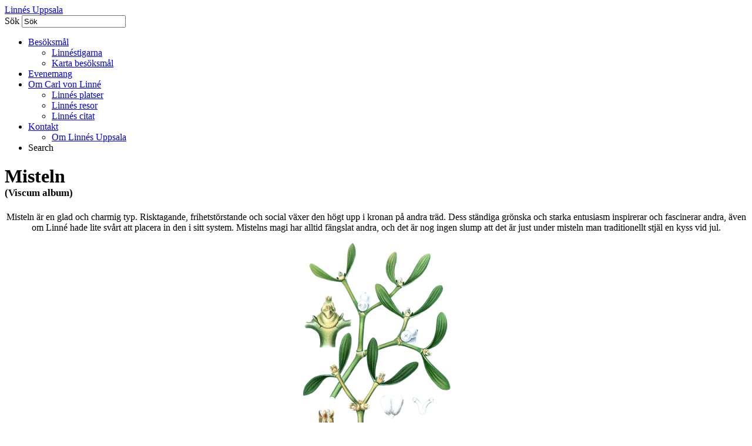

--- FILE ---
content_type: text/html; charset=UTF-8
request_url: http://linneuppsala.se/misteln/
body_size: 10220
content:
<!DOCTYPE html>
<html lang="sv-SE">
<head>
<meta charset="UTF-8" />

<!--  Mobile viewport scale | Disable user zooming as the layout is optimised -->
<meta name="viewport" content="width=device-width, initial-scale=1, maximum-scale=1" />

<!-- Always force latest IE rendering engine (even in intranet) & Chrome Frame -->
<meta http-equiv="X-UA-Compatible" content="IE=edge,chrome=1">

<title>Misteln - Linnés UppsalaLinnés Uppsala</title>
<link rel="profile" href="http://gmpg.org/xfn/11" />

<link rel="shortcut icon" href="https://linneuppsala.se/wp-content/uploads/2012/04/favicon-96x96.png" />
	
<link rel="stylesheet" type="text/css" media="all" href="http://linneuppsala.se/wp-content/themes/linne2015/style.css" />
<!--[if IE]>
        <link rel="stylesheet" id='ie-style-css' type="text/css" media='all' href="/ie.css" />
<![endif]-->
<link rel="pingback" href="http://linneuppsala.se/xmlrpc.php" />



<!-- MapPress Easy Google Maps Version:2.95.3 (https://www.mappresspro.com) -->
<meta name='robots' content='index, follow, max-image-preview:large, max-snippet:-1, max-video-preview:-1' />

	<!-- This site is optimized with the Yoast SEO plugin v26.6 - https://yoast.com/wordpress/plugins/seo/ -->
	<link rel="canonical" href="http://linneuppsala.se/misteln/" />
	<meta property="og:locale" content="sv_SE" />
	<meta property="og:type" content="article" />
	<meta property="og:title" content="Misteln - Linnés Uppsala" />
	<meta property="og:description" content="Misteln är en glad och charmig typ. Risktagande, frihetstörstande och social växer den högt upp i kronan på andra träd. Dess ständiga grönska och starka entusiasm inspirerar och fascinerar andra, även om Linné hade lite svårt att placera in den i sitt..." />
	<meta property="og:url" content="http://linneuppsala.se/misteln/" />
	<meta property="og:site_name" content="Linnés Uppsala" />
	<meta property="article:modified_time" content="2016-07-15T16:59:55+00:00" />
	<meta property="og:image" content="https://linneuppsala.se/wp-content/uploads/2015/05/mistel_trans-259x376.png" />
	<script type="application/ld+json" class="yoast-schema-graph">{"@context":"https://schema.org","@graph":[{"@type":"WebPage","@id":"http://linneuppsala.se/misteln/","url":"http://linneuppsala.se/misteln/","name":"Misteln - Linnés Uppsala","isPartOf":{"@id":"http://linneuppsala.se/#website"},"primaryImageOfPage":{"@id":"http://linneuppsala.se/misteln/#primaryimage"},"image":{"@id":"http://linneuppsala.se/misteln/#primaryimage"},"thumbnailUrl":"https://linneuppsala.se/wp-content/uploads/2015/05/mistel_trans-259x376.png","datePublished":"2015-05-29T07:50:33+00:00","dateModified":"2016-07-15T16:59:55+00:00","breadcrumb":{"@id":"http://linneuppsala.se/misteln/#breadcrumb"},"inLanguage":"sv-SE","potentialAction":[{"@type":"ReadAction","target":["http://linneuppsala.se/misteln/"]}]},{"@type":"ImageObject","inLanguage":"sv-SE","@id":"http://linneuppsala.se/misteln/#primaryimage","url":"https://linneuppsala.se/wp-content/uploads/2015/05/mistel_trans.png","contentUrl":"https://linneuppsala.se/wp-content/uploads/2015/05/mistel_trans.png","width":500,"height":725},{"@type":"BreadcrumbList","@id":"http://linneuppsala.se/misteln/#breadcrumb","itemListElement":[{"@type":"ListItem","position":1,"name":"Hem","item":"http://linneuppsala.se/"},{"@type":"ListItem","position":2,"name":"Misteln"}]},{"@type":"WebSite","@id":"http://linneuppsala.se/#website","url":"http://linneuppsala.se/","name":"Linnés Uppsala","description":"linneuppsala.se","potentialAction":[{"@type":"SearchAction","target":{"@type":"EntryPoint","urlTemplate":"http://linneuppsala.se/?s={search_term_string}"},"query-input":{"@type":"PropertyValueSpecification","valueRequired":true,"valueName":"search_term_string"}}],"inLanguage":"sv-SE"}]}</script>
	<!-- / Yoast SEO plugin. -->


<link rel="alternate" type="application/rss+xml" title="Linnés Uppsala &raquo; Webbflöde" href="http://linneuppsala.se/feed/" />
<link rel="alternate" type="application/rss+xml" title="Linnés Uppsala &raquo; Kommentarsflöde" href="http://linneuppsala.se/comments/feed/" />
<link rel="alternate" type="application/rss+xml" title="Linnés Uppsala &raquo; Kommentarsflöde för Misteln" href="http://linneuppsala.se/misteln/feed/" />
<link rel="alternate" title="oEmbed (JSON)" type="application/json+oembed" href="http://linneuppsala.se/wp-json/oembed/1.0/embed?url=http%3A%2F%2Flinneuppsala.se%2Fmisteln%2F" />
<link rel="alternate" title="oEmbed (XML)" type="text/xml+oembed" href="http://linneuppsala.se/wp-json/oembed/1.0/embed?url=http%3A%2F%2Flinneuppsala.se%2Fmisteln%2F&#038;format=xml" />
		<!-- This site uses the Google Analytics by MonsterInsights plugin v9.11.1 - Using Analytics tracking - https://www.monsterinsights.com/ -->
		<!-- Observera: MonsterInsights är för närvarande inte konfigurerat på denna webbplats. Webbplatsägaren måste autentisera med Google Analytics i MonsterInsights inställningspanel. -->
					<!-- No tracking code set -->
				<!-- / Google Analytics by MonsterInsights -->
		<style id='wp-img-auto-sizes-contain-inline-css' type='text/css'>
img:is([sizes=auto i],[sizes^="auto," i]){contain-intrinsic-size:3000px 1500px}
/*# sourceURL=wp-img-auto-sizes-contain-inline-css */
</style>
<link rel='stylesheet' id='sbi_css-css' href='http://linneuppsala.se/wp-content/plugins/scalable-background-image/style.css?ver=8a8178b5963ade32cb1e33df682a0363' type='text/css' media='all' />
<link rel='stylesheet' id='sbi_styles-css' href='http://linneuppsala.se/wp-content/plugins/instagram-feed/css/sbi-styles.min.css?ver=6.10.0' type='text/css' media='all' />
<style id='wp-emoji-styles-inline-css' type='text/css'>

	img.wp-smiley, img.emoji {
		display: inline !important;
		border: none !important;
		box-shadow: none !important;
		height: 1em !important;
		width: 1em !important;
		margin: 0 0.07em !important;
		vertical-align: -0.1em !important;
		background: none !important;
		padding: 0 !important;
	}
/*# sourceURL=wp-emoji-styles-inline-css */
</style>
<link rel='stylesheet' id='wp-block-library-css' href='http://linneuppsala.se/wp-includes/css/dist/block-library/style.min.css?ver=8a8178b5963ade32cb1e33df682a0363' type='text/css' media='all' />
<style id='global-styles-inline-css' type='text/css'>
:root{--wp--preset--aspect-ratio--square: 1;--wp--preset--aspect-ratio--4-3: 4/3;--wp--preset--aspect-ratio--3-4: 3/4;--wp--preset--aspect-ratio--3-2: 3/2;--wp--preset--aspect-ratio--2-3: 2/3;--wp--preset--aspect-ratio--16-9: 16/9;--wp--preset--aspect-ratio--9-16: 9/16;--wp--preset--color--black: #000000;--wp--preset--color--cyan-bluish-gray: #abb8c3;--wp--preset--color--white: #ffffff;--wp--preset--color--pale-pink: #f78da7;--wp--preset--color--vivid-red: #cf2e2e;--wp--preset--color--luminous-vivid-orange: #ff6900;--wp--preset--color--luminous-vivid-amber: #fcb900;--wp--preset--color--light-green-cyan: #7bdcb5;--wp--preset--color--vivid-green-cyan: #00d084;--wp--preset--color--pale-cyan-blue: #8ed1fc;--wp--preset--color--vivid-cyan-blue: #0693e3;--wp--preset--color--vivid-purple: #9b51e0;--wp--preset--gradient--vivid-cyan-blue-to-vivid-purple: linear-gradient(135deg,rgb(6,147,227) 0%,rgb(155,81,224) 100%);--wp--preset--gradient--light-green-cyan-to-vivid-green-cyan: linear-gradient(135deg,rgb(122,220,180) 0%,rgb(0,208,130) 100%);--wp--preset--gradient--luminous-vivid-amber-to-luminous-vivid-orange: linear-gradient(135deg,rgb(252,185,0) 0%,rgb(255,105,0) 100%);--wp--preset--gradient--luminous-vivid-orange-to-vivid-red: linear-gradient(135deg,rgb(255,105,0) 0%,rgb(207,46,46) 100%);--wp--preset--gradient--very-light-gray-to-cyan-bluish-gray: linear-gradient(135deg,rgb(238,238,238) 0%,rgb(169,184,195) 100%);--wp--preset--gradient--cool-to-warm-spectrum: linear-gradient(135deg,rgb(74,234,220) 0%,rgb(151,120,209) 20%,rgb(207,42,186) 40%,rgb(238,44,130) 60%,rgb(251,105,98) 80%,rgb(254,248,76) 100%);--wp--preset--gradient--blush-light-purple: linear-gradient(135deg,rgb(255,206,236) 0%,rgb(152,150,240) 100%);--wp--preset--gradient--blush-bordeaux: linear-gradient(135deg,rgb(254,205,165) 0%,rgb(254,45,45) 50%,rgb(107,0,62) 100%);--wp--preset--gradient--luminous-dusk: linear-gradient(135deg,rgb(255,203,112) 0%,rgb(199,81,192) 50%,rgb(65,88,208) 100%);--wp--preset--gradient--pale-ocean: linear-gradient(135deg,rgb(255,245,203) 0%,rgb(182,227,212) 50%,rgb(51,167,181) 100%);--wp--preset--gradient--electric-grass: linear-gradient(135deg,rgb(202,248,128) 0%,rgb(113,206,126) 100%);--wp--preset--gradient--midnight: linear-gradient(135deg,rgb(2,3,129) 0%,rgb(40,116,252) 100%);--wp--preset--font-size--small: 13px;--wp--preset--font-size--medium: 20px;--wp--preset--font-size--large: 36px;--wp--preset--font-size--x-large: 42px;--wp--preset--spacing--20: 0.44rem;--wp--preset--spacing--30: 0.67rem;--wp--preset--spacing--40: 1rem;--wp--preset--spacing--50: 1.5rem;--wp--preset--spacing--60: 2.25rem;--wp--preset--spacing--70: 3.38rem;--wp--preset--spacing--80: 5.06rem;--wp--preset--shadow--natural: 6px 6px 9px rgba(0, 0, 0, 0.2);--wp--preset--shadow--deep: 12px 12px 50px rgba(0, 0, 0, 0.4);--wp--preset--shadow--sharp: 6px 6px 0px rgba(0, 0, 0, 0.2);--wp--preset--shadow--outlined: 6px 6px 0px -3px rgb(255, 255, 255), 6px 6px rgb(0, 0, 0);--wp--preset--shadow--crisp: 6px 6px 0px rgb(0, 0, 0);}:where(.is-layout-flex){gap: 0.5em;}:where(.is-layout-grid){gap: 0.5em;}body .is-layout-flex{display: flex;}.is-layout-flex{flex-wrap: wrap;align-items: center;}.is-layout-flex > :is(*, div){margin: 0;}body .is-layout-grid{display: grid;}.is-layout-grid > :is(*, div){margin: 0;}:where(.wp-block-columns.is-layout-flex){gap: 2em;}:where(.wp-block-columns.is-layout-grid){gap: 2em;}:where(.wp-block-post-template.is-layout-flex){gap: 1.25em;}:where(.wp-block-post-template.is-layout-grid){gap: 1.25em;}.has-black-color{color: var(--wp--preset--color--black) !important;}.has-cyan-bluish-gray-color{color: var(--wp--preset--color--cyan-bluish-gray) !important;}.has-white-color{color: var(--wp--preset--color--white) !important;}.has-pale-pink-color{color: var(--wp--preset--color--pale-pink) !important;}.has-vivid-red-color{color: var(--wp--preset--color--vivid-red) !important;}.has-luminous-vivid-orange-color{color: var(--wp--preset--color--luminous-vivid-orange) !important;}.has-luminous-vivid-amber-color{color: var(--wp--preset--color--luminous-vivid-amber) !important;}.has-light-green-cyan-color{color: var(--wp--preset--color--light-green-cyan) !important;}.has-vivid-green-cyan-color{color: var(--wp--preset--color--vivid-green-cyan) !important;}.has-pale-cyan-blue-color{color: var(--wp--preset--color--pale-cyan-blue) !important;}.has-vivid-cyan-blue-color{color: var(--wp--preset--color--vivid-cyan-blue) !important;}.has-vivid-purple-color{color: var(--wp--preset--color--vivid-purple) !important;}.has-black-background-color{background-color: var(--wp--preset--color--black) !important;}.has-cyan-bluish-gray-background-color{background-color: var(--wp--preset--color--cyan-bluish-gray) !important;}.has-white-background-color{background-color: var(--wp--preset--color--white) !important;}.has-pale-pink-background-color{background-color: var(--wp--preset--color--pale-pink) !important;}.has-vivid-red-background-color{background-color: var(--wp--preset--color--vivid-red) !important;}.has-luminous-vivid-orange-background-color{background-color: var(--wp--preset--color--luminous-vivid-orange) !important;}.has-luminous-vivid-amber-background-color{background-color: var(--wp--preset--color--luminous-vivid-amber) !important;}.has-light-green-cyan-background-color{background-color: var(--wp--preset--color--light-green-cyan) !important;}.has-vivid-green-cyan-background-color{background-color: var(--wp--preset--color--vivid-green-cyan) !important;}.has-pale-cyan-blue-background-color{background-color: var(--wp--preset--color--pale-cyan-blue) !important;}.has-vivid-cyan-blue-background-color{background-color: var(--wp--preset--color--vivid-cyan-blue) !important;}.has-vivid-purple-background-color{background-color: var(--wp--preset--color--vivid-purple) !important;}.has-black-border-color{border-color: var(--wp--preset--color--black) !important;}.has-cyan-bluish-gray-border-color{border-color: var(--wp--preset--color--cyan-bluish-gray) !important;}.has-white-border-color{border-color: var(--wp--preset--color--white) !important;}.has-pale-pink-border-color{border-color: var(--wp--preset--color--pale-pink) !important;}.has-vivid-red-border-color{border-color: var(--wp--preset--color--vivid-red) !important;}.has-luminous-vivid-orange-border-color{border-color: var(--wp--preset--color--luminous-vivid-orange) !important;}.has-luminous-vivid-amber-border-color{border-color: var(--wp--preset--color--luminous-vivid-amber) !important;}.has-light-green-cyan-border-color{border-color: var(--wp--preset--color--light-green-cyan) !important;}.has-vivid-green-cyan-border-color{border-color: var(--wp--preset--color--vivid-green-cyan) !important;}.has-pale-cyan-blue-border-color{border-color: var(--wp--preset--color--pale-cyan-blue) !important;}.has-vivid-cyan-blue-border-color{border-color: var(--wp--preset--color--vivid-cyan-blue) !important;}.has-vivid-purple-border-color{border-color: var(--wp--preset--color--vivid-purple) !important;}.has-vivid-cyan-blue-to-vivid-purple-gradient-background{background: var(--wp--preset--gradient--vivid-cyan-blue-to-vivid-purple) !important;}.has-light-green-cyan-to-vivid-green-cyan-gradient-background{background: var(--wp--preset--gradient--light-green-cyan-to-vivid-green-cyan) !important;}.has-luminous-vivid-amber-to-luminous-vivid-orange-gradient-background{background: var(--wp--preset--gradient--luminous-vivid-amber-to-luminous-vivid-orange) !important;}.has-luminous-vivid-orange-to-vivid-red-gradient-background{background: var(--wp--preset--gradient--luminous-vivid-orange-to-vivid-red) !important;}.has-very-light-gray-to-cyan-bluish-gray-gradient-background{background: var(--wp--preset--gradient--very-light-gray-to-cyan-bluish-gray) !important;}.has-cool-to-warm-spectrum-gradient-background{background: var(--wp--preset--gradient--cool-to-warm-spectrum) !important;}.has-blush-light-purple-gradient-background{background: var(--wp--preset--gradient--blush-light-purple) !important;}.has-blush-bordeaux-gradient-background{background: var(--wp--preset--gradient--blush-bordeaux) !important;}.has-luminous-dusk-gradient-background{background: var(--wp--preset--gradient--luminous-dusk) !important;}.has-pale-ocean-gradient-background{background: var(--wp--preset--gradient--pale-ocean) !important;}.has-electric-grass-gradient-background{background: var(--wp--preset--gradient--electric-grass) !important;}.has-midnight-gradient-background{background: var(--wp--preset--gradient--midnight) !important;}.has-small-font-size{font-size: var(--wp--preset--font-size--small) !important;}.has-medium-font-size{font-size: var(--wp--preset--font-size--medium) !important;}.has-large-font-size{font-size: var(--wp--preset--font-size--large) !important;}.has-x-large-font-size{font-size: var(--wp--preset--font-size--x-large) !important;}
/*# sourceURL=global-styles-inline-css */
</style>

<style id='classic-theme-styles-inline-css' type='text/css'>
/*! This file is auto-generated */
.wp-block-button__link{color:#fff;background-color:#32373c;border-radius:9999px;box-shadow:none;text-decoration:none;padding:calc(.667em + 2px) calc(1.333em + 2px);font-size:1.125em}.wp-block-file__button{background:#32373c;color:#fff;text-decoration:none}
/*# sourceURL=/wp-includes/css/classic-themes.min.css */
</style>
<link rel='stylesheet' id='easingslider-css' href='http://linneuppsala.se/wp-content/plugins/easing-slider/assets/css/public.min.css?ver=3.0.8' type='text/css' media='all' />
<link rel='stylesheet' id='mappress-css' href='http://linneuppsala.se/wp-content/plugins/mappress-google-maps-for-wordpress/css/mappress.css?ver=2.95.3' type='text/css' media='all' />
<link rel='stylesheet' id='dashicons-css' href='http://linneuppsala.se/wp-includes/css/dashicons.min.css?ver=8a8178b5963ade32cb1e33df682a0363' type='text/css' media='all' />
<script type="text/javascript" src="http://linneuppsala.se/wp-includes/js/jquery/jquery.min.js?ver=3.7.1" id="jquery-core-js"></script>
<script type="text/javascript" src="http://linneuppsala.se/wp-includes/js/jquery/jquery-migrate.min.js?ver=3.4.1" id="jquery-migrate-js"></script>
<script type="text/javascript" src="http://linneuppsala.se/wp-content/plugins/scalable-background-image/flexi-background-jquery.js?ver=8a8178b5963ade32cb1e33df682a0363" id="sbi_flexi_background-js"></script>
<script type="text/javascript" src="http://linneuppsala.se/wp-content/plugins/easing-slider/assets/js/public.min.js?ver=3.0.8" id="easingslider-js"></script>
<script type="text/javascript" src="http://linneuppsala.se/wp-content/plugins/wp-retina-2x/app/picturefill.min.js?ver=1765899320" id="wr2x-picturefill-js-js"></script>
<link rel="https://api.w.org/" href="http://linneuppsala.se/wp-json/" /><link rel="alternate" title="JSON" type="application/json" href="http://linneuppsala.se/wp-json/wp/v2/pages/34292" /><link rel="EditURI" type="application/rsd+xml" title="RSD" href="https://linneuppsala.se/xmlrpc.php?rsd" />

<link rel='shortlink' href='http://linneuppsala.se/?p=34292' />
			<style type="text/css" media="screen">
				/**
				 * Plugin Name: Subtitles
				 * Plugin URI: http://wordpress.org/plugins/subtitles/
				 * Description: Easily add subtitles into your WordPress posts, pages, custom post types, and themes.
				 * Author: We Cobble
				 * Author URI: https://wecobble.com/
				 * Version: 2.2.0
				 * License: GNU General Public License v2 or later
				 * License URI: http://www.gnu.org/licenses/gpl-2.0.html
				 */

				/**
				 * Be explicit about this styling only applying to spans,
				 * since that's the default markup that's returned by
				 * Subtitles. If a developer overrides the default subtitles
				 * markup with another element or class, we don't want to stomp
				 * on that.
				 *
				 * @since 1.0.0
				 */
				span.entry-subtitle {
					display: block; /* Put subtitles on their own line by default. */
					font-size: 0.53333333333333em; /* Sensible scaling. It's assumed that post titles will be wrapped in heading tags. */
				}
				/**
				 * If subtitles are shown in comment areas, we'll hide them by default.
				 *
				 * @since 1.0.5
				 */
				#comments .comments-title span.entry-subtitle {
					display: none;
				}
			</style><!-- Instagram Feed CSS -->
<style type="text/css">
#sb_instagram .sbi_header_text h3 {
    margin: 0 0 0 20px !important;
}
</style>
	<script src="//use.typekit.net/sew1mbo.js"></script>
	<script>try{Typekit.load();}catch(e){}</script>
	</head>

<body class="wp-singular page-template-default page page-id-34292 wp-theme-swedish-greys-pro wp-child-theme-linne2015 layout-1col-fixed">
<div id="wrapper" class="hfeed">
	<div id="left-content">
		<div id="content-wrap">
		
	<div id="header">
		<div class="wrapper">
 
			<div id="branding">
			
									
					        				<div id="site-title"><a href="http://linneuppsala.se/" title="Linnés Uppsala" rel="home">Linnés Uppsala</a></div>
								
        		        		<div id="switch-lang">
					
        			        				<a  href="https://linnaeusuppsala.com/"></a>
					        		</div>
   			</div><!-- #branding -->
   			
		</div><!-- .wrapper -->
		
	</div><!-- #header -->
	
	
				<div id="secondary-nav">
				<script>
var value2 = "Sök";
</script>
<form method="get" action="/">
	<div id="searchform">
		<label for="s">Sök </label>
		<input type="text" value="Sök" onfocus="if(this.value==value2)this.value='';" onblur="if(this.value=='')this.value=value2;" name="s" class="keyword" />
	</div>
</form>
<div class="menu-header"><ul id="menu-topmeny" class="menu"><li id="menu-item-1140" class="menu-item menu-item-type-post_type menu-item-object-page menu-item-has-children menu-item-1140"><a href="http://linneuppsala.se/se-gora/">Besöksmål</a>
<ul class="sub-menu">
	<li id="menu-item-35905" class="menu-item menu-item-type-custom menu-item-object-custom menu-item-35905"><a href="https://linneuppsala.se/plats/linnestigarna/">Linnéstigarna</a></li>
	<li id="menu-item-1304" class="menu-item menu-item-type-post_type menu-item-object-page menu-item-1304"><a href="http://linneuppsala.se/karta-besoksmal/">Karta besöksmål</a></li>
</ul>
</li>
<li id="menu-item-35616" class="menu-item menu-item-type-custom menu-item-object-custom menu-item-35616"><a href="https://linneuppsala.se/evenemang/">Evenemang</a></li>
<li id="menu-item-1292" class="menu-item menu-item-type-post_type menu-item-object-page menu-item-has-children menu-item-1292"><a href="http://linneuppsala.se/fakta-om-linne/">Om Carl von Linné</a>
<ul class="sub-menu">
	<li id="menu-item-1333" class="menu-item menu-item-type-post_type menu-item-object-page menu-item-1333"><a href="http://linneuppsala.se/fakta-om-linne/linnes-platser/">Linnés platser</a></li>
	<li id="menu-item-1294" class="menu-item menu-item-type-post_type menu-item-object-page menu-item-1294"><a href="http://linneuppsala.se/linnes-resor/">Linnés resor</a></li>
	<li id="menu-item-1295" class="menu-item menu-item-type-post_type menu-item-object-page menu-item-1295"><a href="http://linneuppsala.se/carl-von-linne-citat/">Linnés citat</a></li>
</ul>
</li>
<li id="menu-item-1138" class="menu-item menu-item-type-post_type menu-item-object-page menu-item-has-children menu-item-1138"><a href="http://linneuppsala.se/kontakt/">Kontakt</a>
<ul class="sub-menu">
	<li id="menu-item-1285" class="menu-item menu-item-type-post_type menu-item-object-page menu-item-1285"><a href="http://linneuppsala.se/om-linnes-uppsala/">Om Linnés Uppsala</a></li>
</ul>
</li>
<li id="menu-item-1146" class="search-this menu-item menu-item-type-custom menu-item-object-custom menu-item-1146"><a>Search</a></li>
</ul></div>			</div><!-- #secondary-nav -->
		
		
	<div id="main">
		<div class="wrapper">
				
		<div id="container">
			
						
			<div id="content" role="main">
				
				
				

				<div id="post-34292" class="post-34292 page type-page status-publish hentry">
				
										
											<h1 class="entry-title"><span class="entry-title-primary">Misteln</span> <span class="entry-subtitle">(Viscum album)</span></h1>
										
					
					<div class="entry-content">
						<p style="text-align: center">Misteln är en glad och charmig typ. Risktagande, frihetstörstande och social växer den högt upp i kronan på andra träd. Dess ständiga grönska och starka entusiasm inspirerar och fascinerar andra, även om Linné hade lite svårt att placera in den i sitt system. Mistelns magi har alltid fängslat andra, och det är nog ingen slump att det är just under misteln man traditionellt stjäl en kyss vid jul.</p>
<p style="text-align: center"><img fetchpriority="high" decoding="async" class="alignnone size-medium wp-image-1364" src="https://linneuppsala.se/wp-content/uploads/2015/05/mistel_trans-259x376.png" alt="mistel_trans" width="259" height="376" srcset="https://linneuppsala.se/wp-content/uploads/2015/05/mistel_trans-259x376.png 259w, https://linneuppsala.se/wp-content/uploads/2015/05/mistel_trans.png 500w" sizes="(max-width: 259px) 100vw, 259px" /></p>
<h4 style="text-align: center"><a href="https://linneuppsala.se/vilken-blomma-ar-du/">Ta reda på vilken blomma du är. Gör testet du också!</a></h4>
																	</div><!-- .entry-content -->
				</div><!-- #post-## -->
				
								
								
			</div><!-- #content -->
			
						
		</div><!-- #container -->
		
		
		</div><!-- .wrapper -->
	</div><!-- #main -->
</div><!--#content-wrap-->
	</div><!-- #left-content -->
	<div id="stick-right-and-slider">
	<div id="right-content">

		
	</div><!-- #right-content -->

	

 	    <div id="slider-container">
        <div id="slider">
             <div class="aside widget-area">
                <div class="xoxo">
                    <div id="easingslider_widget-3" class="widget-container widget-1 first  widget_easingslider_widget"><style type="text/css">.easingslider-1099 { max-width: 746px; }.easingslider-1099 .easingslider-image { max-height: 340px; max-width: 746px; }.easingslider-1099 .easingslider-fade-in, .easingslider-fade-out { -webkit-animation-duration: 1400ms; -moz-animation-duration: 1400ms; animation-duration: 1400ms; }</style><script type="text/javascript">window.EasingSlider1099 = {"width":746,"height":340,"singleItem":true,"items":1,"itemsDesktop":false,"itemsDesktopSmall":false,"itemsTablet":false,"itemsTabletSmall":false,"itemsMobile":false,"responsive":true,"lazyLoad":true,"autoPlay":5000,"slideSpeed":1400,"navigation":true,"navigationText":["",""],"pagination":true,"autoHeight":false,"mouseDrag":false,"touchDrag":false,"addClassActive":true,"transitionStyle":"fade"};</script><div data-id="1099" class="easingslider easingslider-1099 easingslider-container easingslider-resizing-enabled easingslider-aspect-ratio easingslider-arrows-hover easingslider-arrows-inside easingslider-pagination-inside easingslider-pagination-bottom-center"><div class="easingslider-slide"><a href="none" target=""><img src="http://linneuppsala.se/wp-content/plugins/easing-slider/assets/images/placeholder-pixel.png" data-src="https://linneuppsala.se/wp-content/uploads/2015/06/Bildspel-Linne-foto-Kalbar-746x340.jpg" alt="" title="" class="easingslider-image easingslider-lazy" /></a></div><div class="easingslider-slide"><a href="none" target=""><img src="http://linneuppsala.se/wp-content/plugins/easing-slider/assets/images/placeholder-pixel.png" data-src="https://linneuppsala.se/wp-content/uploads/2015/06/Bildspel-Linnetradgarden-foto-Kalbar-746x340.jpg" alt="" title="" class="easingslider-image easingslider-lazy" /></a></div><div class="easingslider-slide"><a href="none" target=""><img src="http://linneuppsala.se/wp-content/plugins/easing-slider/assets/images/placeholder-pixel.png" data-src="https://linneuppsala.se/wp-content/uploads/2015/06/Bildspel-Botaniska-foto-Niklas-Lundengard-746x340.jpg" alt="" title="" class="easingslider-image easingslider-lazy" /></a></div><div class="easingslider-slide"><a href="none" target=""><img src="http://linneuppsala.se/wp-content/plugins/easing-slider/assets/images/placeholder-pixel.png" data-src="https://linneuppsala.se/wp-content/uploads/2015/06/Bildspel-Linnemuseet-foto-Paulina-Bengtsson-746x340.jpg" alt="" title="" class="easingslider-image easingslider-lazy" /></a></div><div class="easingslider-slide"><a href="none" target=""><img src="http://linneuppsala.se/wp-content/plugins/easing-slider/assets/images/placeholder-pixel.png" data-src="https://linneuppsala.se/wp-content/uploads/2015/06/Bildspel-Botaniska2-foto-Niklas-Lundengard-746x340.jpg" alt="" title="" class="easingslider-image easingslider-lazy" /></a></div><div class="easingslider-slide"><a href="none" target=""><img src="http://linneuppsala.se/wp-content/plugins/easing-slider/assets/images/placeholder-pixel.png" data-src="https://linneuppsala.se/wp-content/uploads/2015/06/Bildspel-Linneshammarby-foto-Sofie-Blomgren-746x340.jpg" alt="" title="" class="easingslider-image easingslider-lazy" /></a></div><div class="easingslider-slide"><a href="none" target=""><img src="http://linneuppsala.se/wp-content/plugins/easing-slider/assets/images/placeholder-pixel.png" data-src="https://linneuppsala.se/wp-content/uploads/2015/06/Bildspel-Botaniska3-foto-Niklas-Lundengard-746x340.jpg" alt="" title="" class="easingslider-image easingslider-lazy" /></a></div><div class="easingslider-slide"><a href="none" target=""><img src="http://linneuppsala.se/wp-content/plugins/easing-slider/assets/images/placeholder-pixel.png" data-src="https://linneuppsala.se/wp-content/uploads/2015/06/Bildspel-Botaniska-foto-Botan-746x340.jpg" alt="" title="" class="easingslider-image easingslider-lazy" /></a></div><div class="easingslider-slide"><a href="none" target=""><img src="http://linneuppsala.se/wp-content/plugins/easing-slider/assets/images/placeholder-pixel.png" data-src="https://linneuppsala.se/wp-content/uploads/2015/06/Bildspel-Nackros-foto-Botan-746x340.jpg" alt="" title="" class="easingslider-image easingslider-lazy" /></a></div></div></div>                </div>
            </div><!-- #secondary .widget-area -->
        </div>
    </div>
     </div>
	<div id="footer">
		<div class="wrapper">
 			
<div id="footer-widgets" class="aside">
	<div id="footer-1" class="widget-area">
        	<div id="text-11" class="widget-container widget-1 first  widget_text"><h3 class="widget-title">Linnés citat</h3>			<div class="textwidget"><img src="https://linneuppsala.se/wp-content/uploads/2015/05/linne-citat.png"><a href="https://linneuppsala.se/carl-von-linne-citat/">Det finns mycket klokheter bakom alla citat som samlats från Linné. Ta del av vår lista och hitta din favorit!</a></div>
		</div><div id="custom_page_widget-3" class="widget-container widget-2 last  widget_custom_page_widget"><div class="inner-widget"><a href="http://linneuppsala.se/linnes-resor/"><div class="inner-content"><h3 class="widget-title">Linnés resor</h3><p>Carl von Linné reste mycket inom Sverige och förde noggranna dagböcker över vad han såg. Hans lärjungar  reste över hela världen för att samla in kunskap.</p></div></a></div></div>	</div><!-- #footer-widgets-1 .widget-area -->

	<div id="footer-2" class="widget-area">
			<div id="text-10" class="widget-container widget-1 first  widget_text"><h3 class="widget-title">Hitta till Linnés platser</h3>			<div class="textwidget"><a href="https://linneuppsala.se/se-gora/karta-besoksmal/"><img src="https://linneuppsala.se/wp-content/uploads/2015/08/Karta_liten.jpg"></a></div>
		</div><div id="text-15" class="widget-container widget-2  widget_text"><h3 class="widget-title">Vandra i Linnés fotspår</h3>			<div class="textwidget"><p><img loading="lazy" decoding="async" class="alignnone size-medium wp-image-35441" src="http://linneuppsala.se/wp-content/uploads/2018/05/linnestigsskylt-259x193.jpg" alt="" width="259" height="193" srcset="https://linneuppsala.se/wp-content/uploads/2018/05/linnestigsskylt-259x193.jpg 259w, https://linneuppsala.se/wp-content/uploads/2018/05/linnestigsskylt-575x430.jpg 575w, https://linneuppsala.se/wp-content/uploads/2018/05/linnestigsskylt.jpg 2048w, https://linneuppsala.se/wp-content/uploads/2018/05/linnestigsskylt-259x193@2x.jpg 518w, https://linneuppsala.se/wp-content/uploads/2018/05/linnestigsskylt-575x430@2x.jpg 1150w" sizes="auto, (max-width: 259px) 100vw, 259px" /></p>
<p>Om du vill ha en heldag i Carl von Linnés anda kan du vandra en av Linnés åtta vandringsstigar, kallade herbationer. <strong><a href="https://linneuppsala.se/plats/linnestigarna/">Läs mer</a></strong></p>
</div>
		</div><div id="flower_widget-2" class="widget-container widget-3 last  widget_flower_widget"><a href="http://linneuppsala.se/vilken-blomma-ar-du/"><h3 class="widget-title">Test:</br>Vilken blomma är du? </h3><img src="http://linneuppsala.se/wp-content/themes/linne2015/images/blomma.png" /><i>Nyponros, smörblomma eller linnea? Gör vårt blomtest som baseras på kunskap från både Linnés botanik och Jungs psykologi. Gå till testet.</i></a></div>	</div><!-- #footer-widgets-2 .widget-area -->

	<div id="footer-3" >
			<div id="text-12" class="widget-container widget-1 first  widget_text"><h3 class="widget-title">Evenemang i Linnés Uppsala</h3>			<div class="textwidget"><p><a href="https://linneuppsala.se/evenemang/"><img decoding="async" src="https://linneuppsala.se/wp-content/uploads/2015/05/Botansdag.jpg" /></a></p>
<p><a href="https://linneuppsala.se/evenemang/">Välkommen till årets Linnésommar: guidade visningar, marknader, och mycket annat. Här hittar du alla evenemang i Linnés Uppsala!</a></p>
</div>
		</div><div id="text-17" class="widget-container widget-2  widget_text"><h3 class="widget-title">Lunch med Linné: digitala föredrag</h3>			<div class="textwidget"><p><a href="https://linneuppsala.se/event/lunch-med-linne-och-hans-vetenskaper/"><img loading="lazy" decoding="async" class="alignnone size-medium wp-image-35921" src="https://linneuppsala.se/wp-content/uploads/2021/03/linnes-tradgard-1280px-7-259x173.jpg" alt="En tuva backsippor, med ludna, lila blommor. I bakrunden och ur fokus den gula fasaden på orangeriet i Linnéträdgården." width="259" height="173" srcset="https://linneuppsala.se/wp-content/uploads/2021/03/linnes-tradgard-1280px-7-259x173.jpg 259w, https://linneuppsala.se/wp-content/uploads/2021/03/linnes-tradgard-1280px-7-575x383.jpg 575w, https://linneuppsala.se/wp-content/uploads/2021/03/linnes-tradgard-1280px-7-1536x1024.jpg 1536w, https://linneuppsala.se/wp-content/uploads/2021/03/linnes-tradgard-1280px-7.jpg 1920w, https://linneuppsala.se/wp-content/uploads/2021/03/linnes-tradgard-1280px-7-259x173@2x.jpg 518w, https://linneuppsala.se/wp-content/uploads/2021/03/linnes-tradgard-1280px-7-575x383@2x.jpg 1150w" sizes="auto, (max-width: 259px) 100vw, 259px" /></a></p>
<p><a href="https://linneuppsala.se/event/lunch-med-linne-och-hans-vetenskaper/">Välkommen att lyssna till idéhistoriker, biologer, agrarhistoriker och landskapsarkitekter som berättar om allt från 1700-talets hushåll till biologisk mångfald idag.</a></p>
</div>
		</div><div id="text-13" class="widget-container widget-3 last  widget_text"><h3 class="widget-title">Upptäck Linnés Uppsala i film</h3>			<div class="textwidget"><p><a href="http://linneuppsala.se/filmer"><img loading="lazy" decoding="async" class="alignnone wp-image-35844 size-large" src="http://linneuppsala.se/wp-content/uploads/2020/07/linnestig-575x460.jpg" alt="" width="560" height="448" srcset="https://linneuppsala.se/wp-content/uploads/2020/07/linnestig-575x460.jpg 575w, https://linneuppsala.se/wp-content/uploads/2020/07/linnestig-259x207.jpg 259w, https://linneuppsala.se/wp-content/uploads/2020/07/linnestig.jpg 900w, https://linneuppsala.se/wp-content/uploads/2020/07/linnestig-259x207@2x.jpg 518w" sizes="auto, (max-width: 560px) 100vw, 560px" /></a></p>
<p><a href="http://linneuppsala.se/filmer/">Här hittar du korta filmer om Linnés Uppsala.</a></p>
</div>
		</div>	</div><!-- #footer-widgets-3 .widget-area -->
</div><!-- #footer-widgets -->
 			   
		</div><!-- .wrapper -->
	</div><!-- #footer -->
	<div id="mobil-right-content">

		
	</div><!-- #right-content -->

</div><!-- #wrapper -->
			 <div id="site-info">
		    <p>
		    			    </p>
		</div><!-- #site-info -->
		
<script type="speculationrules">
{"prefetch":[{"source":"document","where":{"and":[{"href_matches":"/*"},{"not":{"href_matches":["/wp-*.php","/wp-admin/*","/wp-content/uploads/*","/wp-content/*","/wp-content/plugins/*","/wp-content/themes/linne2015/*","/wp-content/themes/swedish-greys-pro/*","/*\\?(.+)"]}},{"not":{"selector_matches":"a[rel~=\"nofollow\"]"}},{"not":{"selector_matches":".no-prefetch, .no-prefetch a"}}]},"eagerness":"conservative"}]}
</script>
    <script type="text/javascript">
    // jQuery(document).ready(function($){
    //     $(".platser-karta").hide();
    //         $(".show-map").click(function(){
    //             $(".platser-karta").toggle();
    //         });
    // });
    jQuery(document).ready(function($){
        $("#secondary-nav form").hide();
            $(".search-this a").click(function(){
                $("#secondary-nav form").toggle();
            });
    });
    </script>
    <!-- Instagram Feed JS -->
<script type="text/javascript">
var sbiajaxurl = "https://linneuppsala.se/wp-admin/admin-ajax.php";
</script>
<script type="text/javascript">
//<![CDATA[
jQuery(document).ready(function($){
    $(".menu").addClass("krokedil-responsive-menu").before('<div class="krokedil-responsive-menu-icon"><div class="border-menu">Meny</div></div>');
    $(".krokedil-responsive-menu-icon").click(function(){ $(this).next().slideToggle();});
    $(window).resize(function(){ if(window.innerWidth > 767) { $(".menu-header").removeAttr("style");}});
    if (0) $(".krokedil-responsive-menu-icon").each( function(index) {
            var color = $(this).next().find('a:first-child').css('color');
            $(this).find('.border-menu').css("border-bottom-color",color).css("border-top-color",color);
    });
});
//]]>
</script>
    <script type="text/javascript" src="http://linneuppsala.se/wp-includes/js/jquery/ui/core.min.js?ver=1.13.3" id="jquery-ui-core-js"></script>
<script type="text/javascript" src="http://linneuppsala.se/wp-includes/js/jquery/ui/tabs.min.js?ver=1.13.3" id="jquery-ui-tabs-js"></script>
<script type="text/javascript" src="http://linneuppsala.se/wp-content/plugins/linne-platser/js/platser-js.js?ver=1.1" id="platser-js-js"></script>
<script type="text/javascript" id="facebook-share-js-extra">
/* <![CDATA[ */
var facebookAPPid = {"fb_country":"//connect.facebook.net/sv_SE/all.js","fb_app_id":"1604359046445533"};
//# sourceURL=facebook-share-js-extra
/* ]]> */
</script>
<script type="text/javascript" src="http://linneuppsala.se/wp-content/themes/linne2015/javascript/jquery.facebookShare.js?ver=0.2" id="facebook-share-js"></script>
<script id="wp-emoji-settings" type="application/json">
{"baseUrl":"https://s.w.org/images/core/emoji/17.0.2/72x72/","ext":".png","svgUrl":"https://s.w.org/images/core/emoji/17.0.2/svg/","svgExt":".svg","source":{"concatemoji":"http://linneuppsala.se/wp-includes/js/wp-emoji-release.min.js?ver=8a8178b5963ade32cb1e33df682a0363"}}
</script>
<script type="module">
/* <![CDATA[ */
/*! This file is auto-generated */
const a=JSON.parse(document.getElementById("wp-emoji-settings").textContent),o=(window._wpemojiSettings=a,"wpEmojiSettingsSupports"),s=["flag","emoji"];function i(e){try{var t={supportTests:e,timestamp:(new Date).valueOf()};sessionStorage.setItem(o,JSON.stringify(t))}catch(e){}}function c(e,t,n){e.clearRect(0,0,e.canvas.width,e.canvas.height),e.fillText(t,0,0);t=new Uint32Array(e.getImageData(0,0,e.canvas.width,e.canvas.height).data);e.clearRect(0,0,e.canvas.width,e.canvas.height),e.fillText(n,0,0);const a=new Uint32Array(e.getImageData(0,0,e.canvas.width,e.canvas.height).data);return t.every((e,t)=>e===a[t])}function p(e,t){e.clearRect(0,0,e.canvas.width,e.canvas.height),e.fillText(t,0,0);var n=e.getImageData(16,16,1,1);for(let e=0;e<n.data.length;e++)if(0!==n.data[e])return!1;return!0}function u(e,t,n,a){switch(t){case"flag":return n(e,"\ud83c\udff3\ufe0f\u200d\u26a7\ufe0f","\ud83c\udff3\ufe0f\u200b\u26a7\ufe0f")?!1:!n(e,"\ud83c\udde8\ud83c\uddf6","\ud83c\udde8\u200b\ud83c\uddf6")&&!n(e,"\ud83c\udff4\udb40\udc67\udb40\udc62\udb40\udc65\udb40\udc6e\udb40\udc67\udb40\udc7f","\ud83c\udff4\u200b\udb40\udc67\u200b\udb40\udc62\u200b\udb40\udc65\u200b\udb40\udc6e\u200b\udb40\udc67\u200b\udb40\udc7f");case"emoji":return!a(e,"\ud83e\u1fac8")}return!1}function f(e,t,n,a){let r;const o=(r="undefined"!=typeof WorkerGlobalScope&&self instanceof WorkerGlobalScope?new OffscreenCanvas(300,150):document.createElement("canvas")).getContext("2d",{willReadFrequently:!0}),s=(o.textBaseline="top",o.font="600 32px Arial",{});return e.forEach(e=>{s[e]=t(o,e,n,a)}),s}function r(e){var t=document.createElement("script");t.src=e,t.defer=!0,document.head.appendChild(t)}a.supports={everything:!0,everythingExceptFlag:!0},new Promise(t=>{let n=function(){try{var e=JSON.parse(sessionStorage.getItem(o));if("object"==typeof e&&"number"==typeof e.timestamp&&(new Date).valueOf()<e.timestamp+604800&&"object"==typeof e.supportTests)return e.supportTests}catch(e){}return null}();if(!n){if("undefined"!=typeof Worker&&"undefined"!=typeof OffscreenCanvas&&"undefined"!=typeof URL&&URL.createObjectURL&&"undefined"!=typeof Blob)try{var e="postMessage("+f.toString()+"("+[JSON.stringify(s),u.toString(),c.toString(),p.toString()].join(",")+"));",a=new Blob([e],{type:"text/javascript"});const r=new Worker(URL.createObjectURL(a),{name:"wpTestEmojiSupports"});return void(r.onmessage=e=>{i(n=e.data),r.terminate(),t(n)})}catch(e){}i(n=f(s,u,c,p))}t(n)}).then(e=>{for(const n in e)a.supports[n]=e[n],a.supports.everything=a.supports.everything&&a.supports[n],"flag"!==n&&(a.supports.everythingExceptFlag=a.supports.everythingExceptFlag&&a.supports[n]);var t;a.supports.everythingExceptFlag=a.supports.everythingExceptFlag&&!a.supports.flag,a.supports.everything||((t=a.source||{}).concatemoji?r(t.concatemoji):t.wpemoji&&t.twemoji&&(r(t.twemoji),r(t.wpemoji)))});
//# sourceURL=http://linneuppsala.se/wp-includes/js/wp-emoji-loader.min.js
/* ]]> */
</script>
</body>
</html>